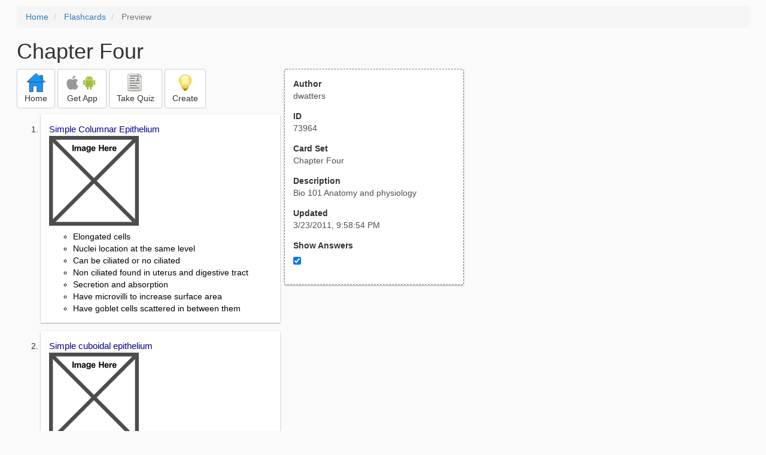

--- FILE ---
content_type: text/html; charset=utf-8
request_url: https://freezingblue.com/flashcards/73964/preview/chapter-four
body_size: 5652
content:
<!DOCTYPE html>
<html>
<head prefix="og: http://ogp.me/ns# fb: http://ogp.me/ns/fb# article: http://ogp.me/ns/article#">

	<meta content="text/html; charset=utf-8" http-equiv="content-type">
	<meta name="theme-color" content="#06c4f9">
	<link rel="amphtml" href="https://freezingblue.com/flashcards/73964/preview-amp/chapter-four">
	<link rel="canonical" href="https://freezingblue.com/flashcards/73964/preview/chapter-four">

	<meta name="title" content="Flashcards - Chapter Four">
	<meta name="description" content="Chapter Four - Bio 101 Anatomy and physiology">
	<meta name="keywords" content="Tissue, living, fabric, ">
	<meta name="author" content="dwatters">

	<meta property="og:title" content="Flashcards - Chapter Four" />
	<meta property="og:url" content="https://freezingblue.com/flashcards/73964/preview/chapter-four" />
	<meta property="og:image" content="https://www.freezingblue.com/flashcards/images/facebook_share_icon.png" />
	<meta property="og:description" content="Chapter Four - Bio 101 Anatomy and physiology" />

	<meta property="og:type" content="article" />
	<meta property="og:article:modified_time" content="2011-03-23T21:58:54Z" />
	<meta property="og:article:published_time" content="2011-03-23T21:58:54Z" />
	<!--need array of tag here-->
	<!--<meta property="og:article:tag" content="Tissue living fabric " />-->

	<meta name="viewport" content="width=device-width, initial-scale=1">
	<link rel='image_src' href='/flashcards/images/facebook_share_icon.png'>

	<title>Flashcards - Chapter Four</title>

	<script src="//ajax.googleapis.com/ajax/libs/jquery/1.9.0/jquery.min.js"></script>

	<!-- Bootstrap core CSS -->
	<link href="/flashcards/css/bootstrap.min.css" rel="stylesheet">

	<!--	put this after bootstrap for multiple choice button styling-->
	<link rel="stylesheet" type="text/css" href="/flashcards/css/cardlist.css?cache_version=1647540008">
	<link rel="stylesheet" type="text/css" href="/flashcards/css/print_preview.css?cache_version=1647540008">

	<!--nexus 6 is 412px wide-->
	<link rel="stylesheet" media="screen and (max-width: 650px)" href="/flashcards/css/printpreview_mobile.css?cache_version=1647540008"/>

	
		<link rel="stylesheet" href="/flashcards/css/printpreview_from_google.css"/>
	


	<script>
		$(function () {
			showAnswers();
			convertUTCDatesToLocal();
		});

		function showAnswers() {
			if ($("#showAnswersCheckbox").prop('checked')) {
				$(".answer").css("display", "block");
				$(".multipleChoiceAnswer").addClass("multipleChoiceAnswerDisplayed");
			} else {
				$(".answer").css("display", "none");
				$(".multipleChoiceAnswer").removeClass("multipleChoiceAnswerDisplayed");
			}
		}

		function convertUTCDatesToLocal() {
			$(".utc_date").each(function (index, object) {
				$(object).text(new Date($(object).text().trim()).toLocaleString());
			})
		}
	</script>


</head>
<body>





<div style='clear: left;'>
	
	<P></P>
	<ol class="breadcrumb">
		<li>
			<a href="/">Home</a>
		</li>
		<li>
			<a href="/flashcards/">Flashcards</a>
		</li>
		<li class="active">
			Preview
		</li>
	</ol>
	<P></P>
	
<h1>Chapter Four</h1>
<table>
	<TR>
		<TD style="vertical-align: top;">
			

				<div class="" style="text-align: left;">
					<div class="pbuttoncontainer">
						<a class="btn btn-default" title="Go to home page" href="/flashcards/?ref=pp">
							<img alt="More Information" src="/flashcards/images/quiz/home_button.svg">
							<BR>
							<span class="pbuttontext">Home</span>
						</a>
					</div>
					<div class="pbuttoncontainer">
						<a class="btn btn-default" title="Download the mobile app" href="/flashcards/?page=wizard&quiz&cardsetID=73964&ref=pp">
							<img style="height: 24px;" alt="Apple Logo" src="/images/logos/apple_logo_32/apple_logo_32.png" srcset="/images/logos/apple_logo_32/apple_logo_32_2x.png 2x, /images/logos/apple_logo_32/apple_logo_32_3x.png 3x, /images/logos/apple_logo_32/apple_logo_32_4x.png 4x">
							<img style="height: 24px;" alt="Android Logo" src="/images/logos/android_logo_32/android_logo_32.png" srcset="/images/logos/android_logo_32/android_logo_32_2x.png 2x, /images/logos/android_logo_32/android_logo_32_3x.png 3x, /images/logos/android_logo_32/android_logo_32_4x.png 4x">

<!--							image to match height of other images. inline div does not work (but does work in amp)-->
							<img style="height: 32px;"></img>
							<BR>
							<span class="pbuttontext">Get App</span>
						</a>
					</div>
<!--					<div class="pbuttoncontainer">-->
<!--						<button class="btn btn-default" onclick="window.location.href='/flashcards/?page=wizard&amp;quiz&amp;cardsetID=73964&amp;ref=pp'">-->
<!--							<img alt="Apple Logo" src="/images/logos/apple_logo_32/apple_logo_32.png" srcset="/images/logos/apple_logo_32/apple_logo_32_2x.png 2x, /images/logos/apple_logo_32/apple_logo_32_3x.png 3x, /images/logos/apple_logo_32/apple_logo_32_4x.png 4x">-->
<!--							<BR>-->
<!--							<span class="pbuttontext">iOS</span>-->
<!--						</button>-->
<!--					</div>-->
<!--					<div class="pbuttoncontainer">-->
<!--						<button class="btn btn-default" onclick="window.location.href='/flashcards/?page=wizard&amp;quiz&amp;cardsetID=73964&amp;ref=pp'">-->
<!--							<img alt="Android Logo" src="/images/logos/android_logo_32/android_logo_32.png" srcset="/images/logos/android_logo_32/android_logo_32_2x.png 2x, /images/logos/android_logo_32/android_logo_32_3x.png 3x, /images/logos/android_logo_32/android_logo_32_4x.png 4x">-->
<!--							<BR>-->
<!--							<span class="pbuttontext">Android</span>-->
<!--						</button>-->
<!--					</div>-->
					<!--<div class="pbuttoncontainer">-->
						<!--<button class="pbutton" onclick="window.location.href='/accounts/index.php?page=login&amp;ref=pp'">-->
							<!--<img alt="Members" src="/flashcards/images/logos/user_add_32/user_add_32.png" srcset="/flashcards/images/logos/user_add_32/user_add_32_2x.png 2x, /flashcards/images/logos/user_add_32/user_add_32_3x.png 3x, /flashcards/images/logos/user_add_32/user_add_32_4x.png 4x">-->
							<!--<BR>-->
							<!--<span class="pbuttontext">Members</span>-->
						<!--</button>-->
					<!--</div>-->
					<div class="pbuttoncontainer">
						<!--						<button class="btn btn-default" onclick="window.location.href='/flashcards/?page=wizard&amp;quiz&amp;cardsetID=73964&amp;ref=pp'">-->
						<!--							<img alt="Quiz" src="/flashcards/images/logos/quiz_icon_32/quiz_icon_32.png" srcset="/flashcards/images/logos/quiz_icon_32/quiz_icon_32_2x.png 2x, /flashcards/images/logos/quiz_icon_32/quiz_icon_32_3x.png 3x, /flashcards/images/logos/quiz_icon_32/quiz_icon_32_4x.png 4x">-->
						<!--							<BR>-->
						<!--							<span class="pbuttontext">Quiz</span>-->
						<!--						</button>-->
						<button class="btn btn-default" title="Take the quiz" onclick="flashcards.quiz.Quiz.loadAndShow(73964, null);">
							<img alt="Quiz" src="/flashcards/images/logos/quiz_icon_32/quiz_icon_32.png" srcset="/flashcards/images/logos/quiz_icon_32/quiz_icon_32_2x.png 2x, /flashcards/images/logos/quiz_icon_32/quiz_icon_32_3x.png 3x, /flashcards/images/logos/quiz_icon_32/quiz_icon_32_4x.png 4x">
							<BR>
							<span class="pbuttontext">Take Quiz</span>
						</button>
					</div>
					<div class="pbuttoncontainer">
						<a class="btn btn-default" title="Create your own card sets" href="/flashcards/?page=wizard&create">
							<img alt="Create" style="height: 32px;" src="/flashcards/images/dashboard/create_58/create_58.png" srcset="/flashcards/images/dashboard/create_58/create_58_2x.png 2x, /flashcards/images/dashboard/create_58/create_58_3x.png 3x, /flashcards/images/dashboard/create_58/create_58_4x.png 4x">
							<BR>
							<span class="pbuttontext">Create</span>
						</a>
					</div>

				</div>
					<P></P>
			

			<ol class='cardlist'>
<li>
<div class='card'>
<div class='question'>
Simple Columnar Epithelium<BR>
<img alt="Image Upload 2" width="150" height="150" src="/flashcards/images/image_placeholder.png">
</div>
<div class='answer'>
<UL><LI>Elongated cells<LI>Nuclei location at the same level<LI>Can be ciliated or no ciliated<LI>Non ciliated found in uterus and digestive tract<LI>Secretion and absorption<LI>Have microvilli to increase surface area<LI>Have goblet cells scattered in between them</UL>
</div>
</div>
</li>
<li>
<div class='card'>
<div class='question'>
Simple cuboidal epithelium<BR>
<img alt="Image Upload 4" width="150" height="150" src="/flashcards/images/image_placeholder.png">
</div>
<div class='answer'>
<UL><LI>Cube shaped cells<LI>Covers the ovaries and found in the kidneys &amp; ducts of glands<LI>Secretion and absorption</UL>
</div>
</div>
</li>
<li>
<div class='card'>
<div class='question'>
Transitional Epithelium<BR>
<img alt="Image Upload 6" width="150" height="150" src="/flashcards/images/image_placeholder.png">
</div>
<div class='answer'>
<UL><LI>Specialized cells that change shape is response to tension<LI>Found in the bladder, the ureter, and part of the urethra<LI>Could be un-stretched or stretched<LI>Cuboidal when contracted<LI>Expandable lining<LI>Prevents the contents of the urinary tract from diffusing back</UL>
</div>
</div>
</li>
<li>
<div class='card'>
<div class='question'>
Simple Squamous<BR>
<img alt="Image Upload 8" width="150" height="150" src="/flashcards/images/image_placeholder.png">
</div>
<div class='answer'>
<UL><LI>Longitude section<LI>Common for passage of molecules through diffusion<LI>Found in lungs and blood capillaries<LI>Covers membrane of body cavities</UL>
</div>
</div>
</li>
<li>
<div class='card'>
<div class='question'>
Epithelial tissue<BR>
<img alt="Image Upload 10" width="150" height="150" src="/flashcards/images/image_placeholder.png">
</div>
<div class='answer'>
<UL><LI>Found throughout the body<LI>Cover the body, organs, and lines hollow cavities(inside any organ with hollow i.e. nose, mouth)<LI>Protection (physical damage, sun,)<LI>[Allow movement of substance]<LI>Absorption (taking into the blood)<LI>Filtration<LI>Secretion (releasing something)</UL>
</div>
</div>
</li>
<li>
<div class='card'>
<div class='question'>
Pseudostratified Columnar Epithelium<BR>
<img alt="Image Upload 12" width="150" height="150" src="/flashcards/images/image_placeholder.png">
</div>
<div class='answer'>
<UL><LI>Appears stratified<LI>Commonly have cilia<LI>Has Goblet cells embedded within <LI>Lines the passage way of the respiratory system</UL>
</div>
</div>
</li>
<li>
<div class='card'>
<div class='question'>
Stratified squamous epithelium<BR>
<img alt="Image Upload 14" width="150" height="150" src="/flashcards/images/image_placeholder.png">
</div>
<div class='answer'>
<UL><LI>Cells divideed in deep layer<LI>Cells are pushed upward<LI>Top cells are flatter<LI>Found in the skin and become keratinized<LI>Lines oral cavity, esophagus, vagina, and anal canal (no keratin)</UL>
</div>
</div>
</li>
<li>
<div class='card'>
<div class='question'>
Stratified Columnar Epithelium<BR>
<BR>
<img alt="Image Upload 16" width="150" height="150" src="/flashcards/images/image_placeholder.png">
</div>
<div class='answer'>
<UL><LI>Multiple layer of cells<LI>Basal layer is cuboidal<LI>Found in male urethra, vas deferens, and pharynx<LI>[most rare]</UL>
</div>
</div>
</li>
<li>
<div class='card'>
<div class='question'>
Stratified cuboidal epithelium<BR>
<BR>
<img alt="Image Upload 18" width="150" height="150" src="/flashcards/images/image_placeholder.png">
</div>
<div class='answer'>
<UL><LI>Made of two or three layers<LI>Found in mammary, sweat, and salivary glands, and pancreas<LI>Also found in ovarian follicle amd seminferous tubules <LI>[very rare]</UL>
</div>
</div>
</li>
<li>
<div class='card'>
<div class='question'>
<img alt="Image Upload 20" width="150" height="150" src="/flashcards/images/image_placeholder.png">Tissues
</div>
<div class='answer'>
<UL><LI>Made of groups of cells<LI>Four major tissues<LI>Epithelial for protection<LI>Connective for support<LI>Muscular for movement<LI>Nervous for control</UL>
</div>
</div>
</li>
<li>
<div class='card'>
<div class='question'>
How are Epithelial cells classified<BR>
<img alt="Image Upload 22" width="150" height="150" src="/flashcards/images/image_placeholder.png">
</div>
<div class='answer'>
<UL><LI>Number of cell layers<LI>Simple-One layer<LI>Stratified-Multiple layer<LI>Shape <LI>Squamous-Flat shape<LI>Cuboidal-Cube shape<LI>Columnar-Column shape</UL>
</div>
</div>
</li>
<li>
<div class='card'>
<div class='question'>
Characteristic of Epithelial
</div>
<div class='answer'>
<UL><LI>Anchored to connective tissue known as the basement membrane<LI>Lack blood vessels<LI>Constantly divide<LI>Tightly packed</UL>
</div>
</div>
</li>
<li>
<div class='card'>
<div class='question'>
Connective tissue Charateristic
</div>
<div class='answer'>
<UL><LI>Cells are further apart from each other<LI>Have extracellular matrix (space in between cells)<LI>Have high vascularization (lots of blood vessels)<LI>Vary being rigid (bones) or flexiable (adipose)</UL>
</div>
</div>
</li>
<li>
<div class='card'>
<div class='question'>
Adipose Tissue (Fat)<BR>
<BR>
<img alt="Image Upload 24" width="150" height="150" src="/flashcards/images/image_placeholder.png">
</div>
<div class='answer'>
<UL><LI>Adiposcytes store fat<LI>Underneath skin, in between muscles, around kidneys, behind eye balls<LI>Cushions joints and organs<LI>Acts as an insulator<LI>Stores energy<LI>Bone connective tissue<LI>Most rigid<LI>Contains lots of calcium, phosphate, and calcium carbonate<LI>Collagen fibers<LI>Protects vital organs<LI>Contains red bone marrow which forms bloos cells.<LI>Osteocytes</UL>
</div>
</div>
</li>
<li>
<div class='card'>
<div class='question'>
Hyaline Cartilage Connective tissue<BR>
<img alt="Image Upload 26" width="150" height="150" src="/flashcards/images/image_placeholder.png">
</div>
<div class='answer'>
<UL><LI>Fine collagen fibers<LI>Located on <LI>End of long bones<LI>Nose<LI>Rings of trachea<LI>Iportant in boone growth<LI>[Glassy, very thin; always comes in 2s]</UL>
</div>
</div>
</li>
<li>
<div class='card'>
<div class='question'>
Loose connective tissue (Areolar)<BR>
<img alt="Image Upload 28" width="150" height="150" src="/flashcards/images/image_placeholder.png">
</div>
<div class='answer'>
<UL><LI>Forms thin membranes<LI>Contains many fibroblasts<LI>Binds the skin to underlying organs<LI>Found under epithelium cells</UL>
</div>
</div>
</li>
<li>
<div class='card'>
<div class='question'>
Cartilage connective tissue
</div>
<div class='answer'>
<UL><LI>Provides support <LI>Protects underlying tissues<LI>Chondrocytes are found in the lacunae <LI>Matrix<LI>Vascularized perichondrium covering provide chondrocytes withnutrients <LI>Heals slowly<LI>Hyline, elastic, and Firbrocartilage</UL>
</div>
</div>
</li>
<li>
<div class='card'>
<div class='question'>
Categories of connective tissue<BR>
<img alt="Image Upload 30" width="150" height="150" src="/flashcards/images/image_placeholder.png">
</div>
<div class='answer'>
<UL><LI>Connective tissue proper<LI>Loose, Adipose, Dense<LI>Specialize connective tissue<LI>Cartilage, Bone , blood</UL>
</div>
</div>
</li>
<li>
<div class='card'>
<div class='question'>
Muscle Tissue<BR>
<img alt="Image Upload 32" width="150" height="150" src="/flashcards/images/image_placeholder.png">
</div>
<div class='answer'>
<UL><LI>Cells have the ability to contract and produce force<LI>Three major types<LI>Skeletal<LI>Smooth<LI>Cardiac<LI>Will be discussed in chapter 8</UL>
</div>
</div>
</li>
<li>
<div class='card'>
<div class='question'>
Elastic Cartilage connective tissue<BR>
<img alt="Image Upload 34" width="150" height="150" src="/flashcards/images/image_placeholder.png">
</div>
<div class='answer'>
<UL><LI>Contains lots of elastic fibers<LI>More flexible than hyaline<LI>Found in ear and larynx<LI>[thick matrix]</UL>
</div>
</div>
</li>
<li>
<div class='card'>
<div class='question'>
Blood Connective tissue<BR>
<img alt="Image Upload 36" width="150" height="150" src="/flashcards/images/image_placeholder.png">
</div>
<div class='answer'>
<UL><LI>Transports material to and from cells<LI>Maintains stable internal enviroment<LI>Composed of formed elements and plasma<LI>Originates from bone marrow</UL>
</div>
</div>
</li>
<li>
<div class='card'>
<div class='question'>
Connective tissue function
</div>
<div class='answer'>
<UL><LI>Supports<LI>Protection<LI>Store fat <LI>Produce blood <LI>Protect against indection <LI>Repair damage</UL>
</div>
</div>
</li>
<li>
<div class='card'>
<div class='question'>
Skeletal muscle tissue<BR>
<img alt="Image Upload 38" width="150" height="150" src="/flashcards/images/image_placeholder.png">
</div>
<div class='answer'>
<UL><LI>Voluntary muscles<LI>Alternating light and dark bands called striations<LI>Multi-nucleated<LI>Innervated by nervous tissue<LI>Allows us to move and make facial expressions, chew, swallow breath, etc.</UL>
</div>
</div>
</li>
<li>
<div class='card'>
<div class='question'>
Dense connective tissue<BR>
<img alt="Image Upload 40" width="150" height="150" src="/flashcards/images/image_placeholder.png">
</div>
<div class='answer'>
<UL><LI>Made of many collagen fibers<LI>Few fibroblasts<LI>Provides strength<LI>Found in tendons and ligaments<LI>Poor vascularization</UL>
</div>
</div>
</li>
<li>
<div class='card'>
<div class='question'>
Types of Cells found in connective tissue
</div>
<div class='answer'>
Fixed cells: stay for long period of time <BR>
<BR>
<UL><LI><B>Wandering</B>: move through Fibroblasts (fiber) <LI><B>Fixed</B>: star shaped cells <LI>Produced fibers into the matrix (collagen, elastic, and rectangular) <LI>[part of immune system] <LI>Macrophages <LI>White blood cells <LI>Phagocytes <LI>Mast cells <LI>Located near blood vessels <LI>Release heparin and histamine</UL>
</div>
</div>
</li>
<li>
<div class='card'>
<div class='question'>
Fibrocatilage connective tissue <BR>
<BR>
<img alt="Image Upload 42" width="150" height="150" src="/flashcards/images/image_placeholder.png">
</div>
<div class='answer'>
<UL><LI>Very tough <LI>Abundant amount of collegen fibers<LI>Shock absorbent<LI>Intervertebral disk, knee, and pelvic girdle</UL>
</div>
</div>
</li>
<li>
<div class='card'>
<div class='question'>
Smooth Muscle tissue <BR>
<img alt="Image Upload 44" width="150" height="150" src="/flashcards/images/image_placeholder.png">
</div>
<div class='answer'>
<UL><LI>No striations<LI>Involuntary<LI>Cells are shorter than skeletal muscles<LI>Single central nucleus<LI>Found around hollow organs</UL>
</div>
</div>
</li>
<li>
<div class='card'>
<div class='question'>
Cardiac Muscle Tissue <BR>
<img alt="Image Upload 46" width="150" height="150" src="/flashcards/images/image_placeholder.png">
</div>
<div class='answer'>
<UL><LI>Found in the heart only <LI>Cells are striated and branched<LI>Singled nucleus<LI>Cells have special connection known as intercalated disc<LI>Involuntary</UL>
</div>
</div>
</li>
<li>
<div class='card'>
<div class='question'>
Nervous tissue <BR>
<img alt="Image Upload 48" width="150" height="150" src="/flashcards/images/image_placeholder.png">
</div>
<div class='answer'>
<UL><LI>Found in the brain, spinal cord, and peripheral nerves<LI>Two types of cells:<LI>Neuruons--communication<LI>Neuroglial--support<LI>Neurons transmit nerve impulse<LI>Neurons communicate with each other and with muscle cells<LI>Regulate, integrate, and coordinate movements</UL>
</div>
</div>
</li>
</ol>

		</TD>
		<TD style="vertical-align: top;">
			<div id="setcontainer">
				<div class="infoTable card">
					<div class="card_header">Author</div><div class="card_header_value">dwatters</div>
					<div class="card_header">ID</div><div class="card_header_value">73964</div>
					<div class="card_header">Card Set</div><div class="card_header_value">Chapter Four</div>
<!--					<div class="card_header">Folders:</div><div></div>-->
					<div class="card_header">Description</div><div class="card_header_value">Bio 101 Anatomy and physiology</div>
					<div class="card_header">Updated</div><div class="card_header_value"><time class="utc_date" datetime="2011-03-23T21:58:54Z">2011-03-23T21:58:54Z</time></div>
					<label for="showAnswersCheckbox"><div class="card_header">Show Answers</div></label><div class="card_header_value"><input type='checkbox' checked onclick='showAnswers()' id='showAnswersCheckbox'></div>
				</div>
			</div>

			
				<div class="rightblock_ad">
					<!--block ad-->
					<script async src="//pagead2.googlesyndication.com/pagead/js/adsbygoogle.js"></script>
					<!-- print preview right bar -->
					<ins class="adsbygoogle rightblock_ad"
						 style="display:inline-block;width:336px;height:280px"
						 data-ad-client="ca-pub-3662422323850143"
						 data-ad-slot="6009378701"></ins>
					<script>
						(adsbygoogle = window.adsbygoogle || []).push({});
					</script>
					</div>
			

			<!-- ad 2 on the sidebar -->
			<!---->
				<!--&lt;!&ndash;block ad&ndash;&gt;-->
				<!--<div class="rightblock_ad">-->
					<!--<script async src="//pagead2.googlesyndication.com/pagead/js/adsbygoogle.js"></script>-->
					<!--&lt;!&ndash; print preview right bar &ndash;&gt;-->
					<!--<ins class="adsbygoogle"-->
						 <!--style="display:inline-block;width:336px;height:280px"-->
						 <!--data-ad-client="ca-pub-3662422323850143"-->
						 <!--data-ad-slot="6009378701"></ins>-->
					<!--<script>-->
						<!--(adsbygoogle = window.adsbygoogle || []).push({});-->
					<!--</script>-->
				<!--</div>-->
			<!---->
		</TD>
	</TR>
</table>

</div>


	<div class="googlead">
		<script async src="//pagead2.googlesyndication.com/pagead/js/adsbygoogle.js"></script>
		<!-- print preview -->
		<ins class="adsbygoogle"
			 style="display:block"
			 data-ad-client="ca-pub-3662422323850143"
			 data-ad-slot="3789979903"
			 data-ad-format="auto"></ins>
		<script>
			(adsbygoogle = window.adsbygoogle || []).push({});
		</script>
	</div>


	<p></p>
	<ol class="breadcrumb">
		<li>
			<a href="/">Home</a>
		</li>
		<li>
			<a href="/flashcards/">Flashcards</a>
		</li>
		<li class="active">
			Preview
		</li>
	</ol>



<!--<XMPL_INCLUDE NAME="/flashcards/ganalytics.txt"/>-->

<!-- required for quiz -->
<script src="/flashcards/js/1.11.0/jquery-ui.min.js"></script>
<link rel="stylesheet" href="/flashcards/jquery-ui-1.10.0.custom.min.css"/>

<script src="/flashcards/javascript/flashcards/bundle.js?cache_version=1647540008"></script>
<script>
	flashcards.print_preview.Preview.checkIncomingRequest();
</script>

</body>
</html>



--- FILE ---
content_type: text/html; charset=utf-8
request_url: https://www.google.com/recaptcha/api2/aframe
body_size: 266
content:
<!DOCTYPE HTML><html><head><meta http-equiv="content-type" content="text/html; charset=UTF-8"></head><body><script nonce="cbTDtU9tv_jCsPh-HWlCWA">/** Anti-fraud and anti-abuse applications only. See google.com/recaptcha */ try{var clients={'sodar':'https://pagead2.googlesyndication.com/pagead/sodar?'};window.addEventListener("message",function(a){try{if(a.source===window.parent){var b=JSON.parse(a.data);var c=clients[b['id']];if(c){var d=document.createElement('img');d.src=c+b['params']+'&rc='+(localStorage.getItem("rc::a")?sessionStorage.getItem("rc::b"):"");window.document.body.appendChild(d);sessionStorage.setItem("rc::e",parseInt(sessionStorage.getItem("rc::e")||0)+1);localStorage.setItem("rc::h",'1768568003466');}}}catch(b){}});window.parent.postMessage("_grecaptcha_ready", "*");}catch(b){}</script></body></html>